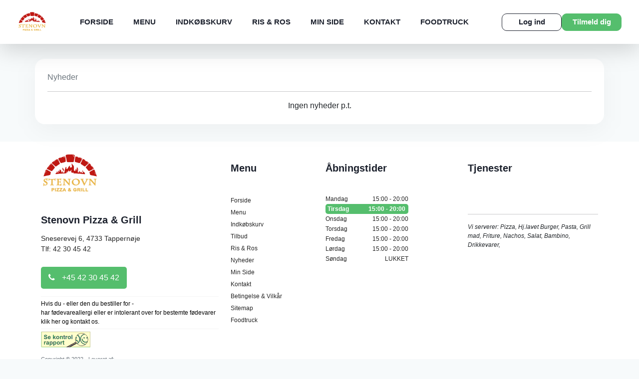

--- FILE ---
content_type: text/html
request_url: https://stenovn-pizzaria.dk/news.php
body_size: 43246
content:

<!DOCTYPE html>
<html lang="da">

<head>
    <!-- Meta -->
    <meta charset="ISO-8859-1">
    <meta name="viewport" content="width=device-width, initial-scale=1.0, maximum-scale=1.0">
    <meta http-equiv="X-UA-Compatible" content="ie=edge">
    <title>Stenovn Pizza & Grill - Tappernøje - Takeaway Restaurant - Online Bestilling - Nyheder</title>
    <meta name="description" content="Pizza og mere på menukortet hos Stenovn Pizza & Grill i Tappernøje og når du bestiller på vores hjemmeside, får du mulighed for rabatter."></meta>
<meta name="keywords" content="Pizza Online, Pizza Tappernøje, Pizza, Spisested, online bestilling, mad, spiser, spise, spis, online bestilling, Jylland Restaurant, mad bestil mad online, pizzaria Tappernøje, Tappernøje, Spis Tappernøje, Mad Tappernøje, Restaurant, restaurant pizzaer, pizzeria, online pizzeria, ePizzera pizzeria, pizzeria, pizza i Tappernøje, Web Wap Solutions, Web Solutions, Wap Solutions, eRestaurant, eRestaurant Suite Professional, Pizza Webshop, Pizza Online Butik"></meta>
<meta name="Title" content="Stenovn Pizza & Grill - Take Away restaurant online - Tappernøje"></meta>
<meta name="Abstract" content="Stenovn Pizza & Grill - Tappernøje Spisested Restaurant Tappernøje Restaurant Pizza Tappernøje Pizzeria Tappernøje, Web Wap Solutions - eRestaurant."></meta>
<meta name="Copyright" content="(C) RESTO - eRestaurant"></meta>
<meta name="Author" content="eRestaurant - www.erestaurant.dk"></meta>

<meta name="DC.Title" content="Stenovn Pizza & Grill Takeaway - Tappernøje Pizza og mere på menukortet og når du bestiller på vores hjemmeside, får du mulighed for rabatter"></meta>
<meta name="DC.Description" content="Stenovn Pizza & Grill Takeaway - Tappernøje - Pizza og mere på menukortet hos Stenovn Pizza & Grill i Tappernøje og når du bestiller på vores hjemmeside, får du mulighed for rabatter."></meta>
<meta name="DC.Subject" content="Stenovn Pizza & Grill Takeaway - Tappernøje Pizza og mere på menukortet og når du bestiller på vores hjemmeside, får du mulighed for rabatter."></meta>
<meta name="DC.Creator" content="eRestaurant RESTO - http://erestaurant.dk"></meta>
<meta name="DC.Publisher" content="eRestaurant RESTO - http://erestaurant.dk"></meta>
<meta name="DC.Date" content="2007-11-01"></meta>
<meta name="DC.Language" content="da"></meta>

<!-- Bing auth -->
<meta name="msvalidate.01" content="D1C3D2ECFFF1FFB903CAB31ECD3012F8" />

<!-- Favicon -->
<link rel="apple-touch-icon" sizes="180x180" href="template/yilmaz2022/images/favicon/apple-touch-icon.png">
<link rel="icon" type="image/png" sizes="32x32" href="template/yilmaz2022/images/favicon/favicon-32x32.png">
<link rel="icon" type="image/png" sizes="16x16" href="template/yilmaz2022/images/favicon/favicon-16x16.png">
<link rel="manifest" href="template/yilmaz2022/images/favicon/site.webmanifest">
<link rel="canonical" href="https://stenovn-pizzaria.dk" />
<!-- Favicon End -->


<meta property="og:url"           content="https://stenovn-pizzaria.dk" />
<meta property="og:type"          content="website" />
<meta property="og:title"         content="Stenovn Pizza & Grill" />
<meta property="og:description"   content="Stenovn Pizza & Grill Takeaway i Tappernøje" />
<meta property="og:image"         content="https://stenovn-pizzaria.dk/template/yilmaz2022/images/logo.png" />

<meta http-equiv="Content-Language" content="da"></meta>

<meta http-equiv="Cache-Control" content="no-cache">



<meta name="Revisit-After" content="7 Days"></meta>
<meta name="robots" content="noarchive"></meta>
<meta name="googlebot" content="noarchive"></meta>
<meta name="distribution" content="GLOBAL"></meta>
    <!-- Meta End-->

    <!-- Favicon -->
    <link rel="apple-touch-icon" sizes="180x180" href="template/yilmaz2022/images/favicon/apple-touch-icon.png">
    <link rel="icon" type="image/png" sizes="32x32" href="template/yilmaz2022/images/favicon/favicon-32x32.png">
    <link rel="icon" type="image/png" sizes="16x16" href="template/yilmaz2022/images/favicon/favicon-16x16.png">
    <link rel="manifest" href="template/yilmaz2022/images/favicon/site.webmanifest?ver=20250422">
    <!-- Favicon End -->

    <!-- view css and js -->
    
    
    
    <script type="text/javascript">
        window.addEventListener('load', (event) => {
            var _gaq = _gaq || [];
            _gaq.push(['_setAccount', 'UA-56321887-1']);
            _gaq.push(['_setDomainName', 'stenovn-pizzaria.dk']);
            _gaq.push(['_trackPageview']);

            (function() {
                var ga = document.createElement('script'); ga.type = 'text/javascript'; ga.async = true;
                ga.src = ('https:' == document.location.protocol ? 'https://ssl' : 'http://www') + '.google-analytics.com/ga.js';
                var s = document.getElementsByTagName('script')[0]; s.parentNode.insertBefore(ga, s);
            })();
        })
    </script>





    <!-- Links -->
    <link href="https://fonts.googleapis.com/css2?family=Inter:wght@100;200;300;400;500;600;700;800;900&display=swap"
          rel="stylesheet">
    <link href="https://cdn.jsdelivr.net/npm/bootstrap@5.1.1/dist/css/bootstrap.min.css?ver=20250422" rel="stylesheet"
          integrity="sha384-F3w7mX95PdgyTmZZMECAngseQB83DfGTowi0iMjiWaeVhAn4FJkqJByhZMI3AhiU" crossorigin="anonymous">
    <link href="https://maxcdn.bootstrapcdn.com/font-awesome/4.7.0/css/font-awesome.min.css?ver=20250422" rel="stylesheet">
    <link href="https://cdnjs.cloudflare.com/ajax/libs/animate.css/3.7.2/animate.min.css?ver=20250422" rel="stylesheet">
    <link href="https://cdnjs.cloudflare.com/ajax/libs/intl-tel-input/17.0.8/css/intlTelInput.min.css?ver=20250422" rel="stylesheet">
    <link rel="stylesheet" type="text/css" href="views/desktop-yilmaz2022/js/jquery/ext/timepicker-0.3.3/jquery.ui.timepicker.css?ver=0.3.3" />
    <link href="views/desktop-yilmaz2022/css/lightbox.min.css?ver=20250422" rel="stylesheet">
    
    
    

    <link href="views/desktop-yilmaz2022/css/semantic/calendar.css?ver=20250422" media="print" onload="this.media='all'">

    <link href="views/desktop-yilmaz2022/css/main.css?ver=20250422" rel="stylesheet">
        <link href="views/desktop-yilmaz2022/css/erestaurant.css?ver=20250422" rel="stylesheet">
    <link href="template/yilmaz2022/css/shop.css?ver=20250422-20230919" rel="stylesheet">
    <!-- Links End -->

    </head>

<body itemscope itemtype="https://schema.org/Restaurant">


<div id="fb-root"></div>
<script async defer crossorigin="anonymous" src="https://connect.facebook.net/en_US/sdk.js#xfbml=1&version=v20.0" nonce="xzAI1SFD"></script>



<!-- Header -->
<header>
    <a href="index.php" class="logo">
        <img itemprop="image" src="template/yilmaz2022/images/logo.png" alt="Logo" title="Stenovn Pizza & Grill" fetchpriority="high">
    </a>

    <nav>
    <ul class="menu">
                                                        <li id="index-menu-item" class="top-menu-item menu-index">
                                                    <a href="forside" title="Forside" rel="canonical">Forside</a>
                                            </li>
                                                                                    <li id="menu-menu-item" class="top-menu-item menu-menu">
                                                    <a href="menu" title="Menu" rel="canonical">Menu</a>
                                            </li>
                                                                                    <li id="cart-menu-item" class="top-menu-item menu-cart">
                                                    <a href="kurv" title="Indkøbskurv" rel="canonical">Indkøbskurv</a>
                                            </li>
                                                                                                        <li id="review-menu-item" class="top-menu-item menu-review">
                                                    <a href="risogros" title="Ris & Ros" rel="canonical">Ris & Ros</a>
                                            </li>
                                                                                                        <li id="mypage-menu-item" class="top-menu-item menu-mypage">
                                                    <a href="minside" title="Min Side" rel="canonical">Min Side</a>
                                            </li>
                                                                                    <li id="contact-menu-item" class="top-menu-item menu-contact">
                                                    <a href="kontakt" title="Kontakt" rel="canonical">Kontakt</a>
                                            </li>
                                                                                                                            <li id="page-43-menu-item" class="top-menu-item menu-page-43">
                        <a href="page.php?id=43" title="Foodtruck">Foodtruck</a>
                    </li>
                                    
        <!--
                <li id="index-menu-item" class="active top-menu-item"><a href="forside" title="Forside" rel="canonical">FORSIDE</a></li>
                <li id="menu-menu-item" class="top-menu-item"><a href="menu" title="Menu" rel="canonical">MENU</a></li>
                <li id="cart-menu-item" class="top-menu-item"><a href="kurv" title="Indkøbskurv">INDKØBSKURV</a></li>
                <li id="review-menu-item" class="top-menu-item"><a href="risogros" title="Ris og Ros">RIS & ROS</a></li>
                <li id="mypage-menu-item" class="top-menu-item"><a href="minside" title="Min Side">MIN SIDE</a></li>
                <li id="contact-menu-item" class="top-menu-item"><a href="kontakt" title="Kontakt os" rel="canonical">KONTAKT</a></li>

                                                                                                                                                                                                                                                                                                                                                                                                                                                                                                                                                <li id="page43-menu-item" class="top-menu-item"><a href="page.php?id=43" title="Foodtruck">Foodtruck</a></li>
                                            
                -->
    </ul>
    <a href="#" class="menu-trigger">
        <span></span>
        <span></span>
        <span></span>
    </a>
</nav>
<div class="actions">
            <a href="#" title="Log Ind" class="login-btn button-style-01 hover01" style="--bg-color: #fff; --color: #1C212D; --border-color:#1C212D; --height: 35px; --width: 120px;" data-bs-toggle="modal" data-bs-target="#modalLogin">Log ind</a>
        <a href="#" title="Tilmeld dig" class="register-btn button-style-01 hover01" style="--bg-color: #55BE6D; --color: #fff; --border-color:#55BE6D ; --height: 35px; --width: 120px;" data-bs-toggle="modal" data-bs-target="#modalRegistration">Tilmeld dig</a>
    </div>
</header>
<!-- Header End -->

<section class="news-page page-wrapper">
    <div class="container page">
        <div class="text-muted">Nyheder</div>
        <hr />
        <div class="content">
                            <div style="text-align:center;">Ingen nyheder p.t.</div>
                    </div>
    </div>
</section>


<!-- Footer -->
<footer>
    <div class="container">
        <div class="row">

            <div class="col-lg-4">
                <a href="index.php" class="logo"><img loading="lazy" itemprop="image" src="template/yilmaz2022/images/logo.png" alt="Logo"></a>
                <h2 itemprop="name">Stenovn Pizza & Grill</h2>
                <address itemprop="address" itemscope itemtype="https://schema.org/PostalAddress">
                    <span itemprop="streetAddress">Sneserevej 6, 4733 <span itemprop="areaServed">Tappernøje</span></span>
                </address>

                <div class="info">
                                        <a itemprop="telephone" href="tel:42 30 45 42" title="Ring til forretning">Tlf: 42 30 45 42</a>
                                                            
                                        <a itemprop="telephone" href="tel:+45 42 30 45 42" title="Ring til forretning" class="button hover01"><i class="fa fa-phone"></i> +45 42 30 45 42</a>
                                    </div>

                <div id="allergy-info-footer" style="clear:both">
                    <hr class="allergy-info-hr" />
                    <a href="contact.php">
                        Hvis du - eller den du bestiller for - <br>har fødevareallergi eller er intolerant over for bestemte fødevarer<br>
                        klik her og kontakt os.
                    </a>
                    <hr class="allergy-info-hr" />
                </div>

                                <a href="http://www.findsmiley.dk/da-DK/Searching/DetailsView.htm?virk=983201" rel="noreferrer" target="_blank" title="Stenovn Pizza & Grill fødevare kontrolrapport">
                    <img loading="lazy" src="views/desktop-yilmaz2022/images/materials/saControl.png" title="Stenovn Pizza & Grill Kontrolrapporten" alt="Stenovn Pizza & Grill Kontrolrapporten" class="saControl">
                </a>
                
            </div>

            <div class="col-lg-2 col-md-6 mobil-none">
                <h6 class="menu-title">Menu</h6>
<ul class="menu">
                        <li><a href="index.php" title="Forside">Forside</a></li>
                                <li><a href="menu.php" title="Menu">Menu</a></li>
                                <li><a href="cart.php" title="Indkøbskurv">Indkøbskurv</a></li>
                                <li><a href="offers.php" title="Tilbud">Tilbud</a></li>
                                <li><a href="review.php" title="Ris & Ros">Ris & Ros</a></li>
                                <li><a href="news.php" title="Nyheder">Nyheder</a></li>
                                <li><a href="mypage.php" title="Min Side">Min Side</a></li>
                                <li><a href="contact.php" title="Kontakt">Kontakt</a></li>
                                <li><a href="privacy.php" title="Betingelse & Vilkår">Betingelse & Vilkår</a></li>
                                <li><a href="sitemap.php" title="Sitemap">Sitemap</a></li>
                                <li><a href="page.php?id=43" title="Foodtruck">Foodtruck</a></li>
            
</ul>
            </div>

            <div class="col-lg-2 col-md-6 mobil-none">
                <h6 class="menu-title">Åbningstider</h6>
                
                <ul class="menu between">
                                                                        <li itemprop="openingHours" ><a href="#">Mandag <span>15:00 - 20:00</span></a></li>
                                                                                                <li itemprop="openingHours" class="openingtime-today"><a href="#">Tirsdag <span>15:00 - 20:00</span></a></li>
                                                                                                <li itemprop="openingHours" ><a href="#">Onsdag <span>15:00 - 20:00</span></a></li>
                                                                                                <li itemprop="openingHours" ><a href="#">Torsdag <span>15:00 - 20:00</span></a></li>
                                                                                                <li itemprop="openingHours" ><a href="#">Fredag <span>15:00 - 20:00</span></a></li>
                                                                                                <li itemprop="openingHours" ><a href="#">Lørdag <span>15:00 - 20:00</span></a></li>
                                                                                                <li itemprop="openingHours" ><a href="#">Søndag <span>LUKKET</span></a></li>
                                            
                </ul>
            </div>

            <div class="col-lg-3 offset-lg-1 pb-5">
                <h6 class="menu-title">Tjenester</h6>
                <div class="fb-page" data-href="https://www.facebook.com/p/Stenovn-pizza-grill-i-Tappern%C3%B8je-100065558646978/?locale=da_DK" data-small-header="false" data-adapt-container-width="true" data-hide-cover="false" data-show-facepile="false"></div>
                <div id="serves-cuisine">
                    <hr />
                    Vi serverer:
                                            <span class="ceo-category"><span itemprop="servesCuisine">Pizza</span>, </span>
                                            <span class="ceo-category"><span itemprop="servesCuisine">Hj.lavet Burger</span>, </span>
                                            <span class="ceo-category"><span itemprop="servesCuisine">Pasta</span>, </span>
                                            <span class="ceo-category"><span itemprop="servesCuisine">Grill mad</span>, </span>
                                            <span class="ceo-category"><span itemprop="servesCuisine">Friture</span>, </span>
                                            <span class="ceo-category"><span itemprop="servesCuisine">Nachos</span>, </span>
                                            <span class="ceo-category"><span itemprop="servesCuisine">Salat</span>, </span>
                                            <span class="ceo-category"><span itemprop="servesCuisine">Bambino</span>, </span>
                                            <span class="ceo-category"><span itemprop="servesCuisine">Drikkevarer</span>, </span>
                    
                </div>
            </div>

        </div>

        <div class="row align-items-center">
            <div class="col-lg-4 mobil-order-3">
                <span class="copy text-muted" style="font-size:11px;">Copyright &copy; 2022 - Leveret af:<br> Online Bestilling System - eRestaurant Suite Pro.</span>
<div id="erestaurant-title"><a style="font-size:11px;color:#6c757d!important;" href="https://erestaurant.dk" rel="noopener" target="_blank" title="RESTO / eRestaurant.dk">Klik her og få din egen forretning online i dag</a></div>
<div><a href="https://erestaurant.dk" rel="noopener" target="_blank" title="eRestaurant.dk"><img rel="preload" style="max-width:200px;" src="images/erestaurant/logo-300x99.png" title="RESTO / eRestaurant.dk" alt="eRestaurant.dk" /></a></div>

            </div>
            <div class="col-lg-4 mobil-order-2">
                <img loading="lazy" class="card-img" src="views/desktop-yilmaz2022/images/payments/kortlogo_64px_kant2_625954af01e9a.png" alt="Kreditkort" />
            </div>
            <div class="col-lg-4 mobil-order-1">
                <ul class="social-media">
                    <li id="facebook"><a title="Følg os på facebook" target="_blank" rel="noopener" href="https://www.facebook.com/p/Stenovn-pizza-grill-i-Tappern%C3%B8je-100065558646978/?locale=da_DK"><i class="fa fa-facebook"></i></a></li>
                    <li id="instagram"><a title="Følg os på Instagram" target="_blank" rel="noopener" href="http://instagram.com"><i class="fa fa-instagram"></i></a></li>
                    <li id="twitter"><a title="Følg os på Twitter" target="_blank" rel="noopener" href="http://twitter.com"><i class="fa fa-twitter"></i></a></li>
                    <li id="linkedin"><a title="Følg os på Linkedin" target="_blank" rel="noopener" href="https://www.linkedin.com"><i class="fa fa-linkedin"></i></a></li>
                    <li id="whatsapp"><a title="Kontakt os på Whatsapp" target="_blank" rel="noopener" href="https://whatsapp.com"><i class="fa fa-whatsapp"></i></a></li>
                    <li id="youtube"><a title="Følg os på Youtube" target="_blank" rel="noopener" href="https://youtube.com"><i class="fa fa-youtube"></i></a></li>
                </ul>
            </div>
        </div>
    </div>
    <!-- Modal -->
<div class="modal loginModal modalRezerve fade" id="modalRezerve" tabindex="-1" aria-labelledby="exampleModalLabel"
     aria-hidden="true">
    <div class="modal-dialog modal-dialog-centered">
        <div class="modal-content">
            <div class="modal-inner">
                <div class="modal-header">
                    <button type="button" class="close-btn" data-bs-dismiss="modal" aria-label="Close">
                        <svg id="Group_6547" data-name="Group 6547" xmlns="http://www.w3.org/2000/svg"
                             width="28.969" height="28.969" viewBox="0 0 28.969 28.969">
                            <g id="_x33_">
                                <path id="Path_25611" data-name="Path 25611"
                                      d="M21.727,2.414a4.833,4.833,0,0,1,4.828,4.828V21.727a4.833,4.833,0,0,1-4.828,4.828H7.242a4.833,4.833,0,0,1-4.828-4.828V7.242A4.833,4.833,0,0,1,7.242,2.414Zm0-2.414H7.242A7.242,7.242,0,0,0,0,7.242V21.727a7.242,7.242,0,0,0,7.242,7.242H21.727a7.242,7.242,0,0,0,7.242-7.242V7.242A7.242,7.242,0,0,0,21.727,0Z"
                                      fill="#000" />
                            </g>
                            <path id="Path_25612" data-name="Path 25612"
                                  d="M14.646,12.939,18.06,9.526a1.207,1.207,0,0,0-1.707-1.707l-3.414,3.414L9.524,7.818A1.207,1.207,0,0,0,7.818,9.524l3.415,3.415L7.819,16.353A1.207,1.207,0,1,0,9.526,18.06l3.414-3.414,3.414,3.414a1.207,1.207,0,0,0,1.707-1.707Z"
                                  transform="translate(1.545 1.545)" fill="#000" />
                        </svg>
                    </button>
                    <h4 id="modal-title" class="opret-tt">Reservation</h4>
                </div>
                <div class="modal-body">
                    <div id="successful-reservation" class="alert alert-success" role="alert" style="display: none;"></div>
                    <div id="failed-reservation" class="alert alert-danger" role="alert" style="display: none;"></div>
                    <div id="reservation-modal-wrapper" class="rezervosyon-modal">
                        <p>
                            Reservationen er først gyldig efter vores bekræftelse. Bordbestillinger skal ske senest
                            dagen før. Bordbestilling til samme dag skal være foretaget pr. telefon i restaurantens
                            åbningstid
                        </p>
                        <form action="" method="post" id="reservation-form" class="row justify-content-between form">
                            <input type="hidden" name="fighter" id="fighter" value="" />
                            <div class="col-lg-5">
                                <div class="input-style mb30">
                                    <label for=""><img src="views/desktop-yilmaz2022/images/icons/calendar2.svg" alt="date"> VÆLG DATO</label>
                                    <div class="ui calendar" id="reservation-calender"></div>
                                    <input type="hidden" name="selected-date" id="selected-date" value="" />
                                </div>

                                <div class="input-style mb30">
                                    <label for=""><img src="views/desktop-yilmaz2022/images/icons/clock.svg" alt="time"> Hvad tid</label>
                                    <div class="row">
                                        <div class="col-6">
                                            <input id="time-hour" name="time-hour" type="number" value="14" max="24" min="0" onchange="javascript:reservation.hourChanged(this.value);">
                                        </div>
                                        <div class="col-6">
                                            <input id="time-min" name="time-min" type="number" value="00" max="55" min="0" onchange="javascript:reservation.minChanged(this.value);">
                                        </div>
                                        <div class="col-12">
                                            <div id="selected-date-time" class="conclusion"></div>
                                        </div>
                                    </div>
                                </div>
                            </div>
                            <div class="col-lg-6">
                                <div class="input-style mb20">
                                    <label for=""><img src="views/desktop-yilmaz2022/images/icons/reserved.svg" alt="numerofguests"> ANTAL GÆSTER</label>
                                    <select name="guests" id="reservation-guests">
                                        <option value="1">1 gæst</option>
                                        <option value="2">2 gæster</option>
                                        <option value="3">3 gæster</option>
                                        <option value="4">4 gæster</option>
                                        <option value="5">5 gæster</option>
                                        <option value="6">6 gæster</option>
                                        <option value="7">7 gæster</option>
                                        <option value="8">8 gæster</option>
                                        <option value="9">9 gæster</option>
                                        <option value="10">10 gæster</option>
                                    </select>
                                </div>

                                <div class="input-style">
                                    <label for=""><img src="views/desktop-yilmaz2022/images/icons/reserved.svg" alt="reserved"> KONTAKT OPLYSNINGER</label>
                                    <input type="text" name="name" id="reservation-name" class="mb10" placeholder="Dit Navn:">
                                    <input type="text" name="phone" id="reservation-phone" class="mb10" placeholder="Telefon/mobilnummer:">
                                    <input type="text" name="email" id="reservation-email" class="mb10" placeholder="E-mail:">
                                    <textarea name="message" id="reservation-message" placeholder="evt besked:"></textarea>
                                </div>
                                <input type="hidden" name="reservation_token" id="reservation_token" value="ffdaa0ac6f7953cab326149e72002337" />
                                <a href="#" id="send-reservation" class="button-style-01 hover01" style="--bg-color: #55BE6D; --color: #fff; --border-color:#55BE6D ; --height: 55px; --width: 100%;">SEND</a>
                            </div>
                        </form>
                    </div>
                </div>
            </div>
        </div>
    </div>
</div>
</footer>
<!-- Footer End -->
<!-- Modal -->
<div class="modal loginModal fade" id="modalLogin" tabindex="-1" aria-labelledby="loginModalLabel" aria-hidden="true">
    <div class="modal-dialog modal-dialog-centered">
        <div class="modal-content">

            <div id="success-body" class="ishidden" style="text-align: center">
                <br><br>
                <img loading="lazy" src="views/desktop-yilmaz2022/images/icons/green-tick-big-green.png" alt="tick" style="max-width: 90%"/><br><br>
                <a href="checkout_information.php" class="button-style-01 hover01" style="--bg-color: #55BE6D; --color: #fff; --border-color:#55BE6D ; --height: 45px; --width: 100%;">fortsæt</a>
                <br><br>
            </div>

            <div class="modal-inner">
                <div class="modal-header">
                    <button type="button" class="close-btn" data-bs-dismiss="modal" aria-label="Close">
                        <svg id="Group_6547" data-name="Group 6547" xmlns="http://www.w3.org/2000/svg" width="28.969" height="28.969" viewBox="0 0 28.969 28.969">
                            <g id="_x33_">
                                <path id="Path_25611" data-name="Path 25611" d="M21.727,2.414a4.833,4.833,0,0,1,4.828,4.828V21.727a4.833,4.833,0,0,1-4.828,4.828H7.242a4.833,4.833,0,0,1-4.828-4.828V7.242A4.833,4.833,0,0,1,7.242,2.414Zm0-2.414H7.242A7.242,7.242,0,0,0,0,7.242V21.727a7.242,7.242,0,0,0,7.242,7.242H21.727a7.242,7.242,0,0,0,7.242-7.242V7.242A7.242,7.242,0,0,0,21.727,0Z" fill="#000"/>
                            </g>
                            <path id="Path_25612" data-name="Path 25612" d="M14.646,12.939,18.06,9.526a1.207,1.207,0,0,0-1.707-1.707l-3.414,3.414L9.524,7.818A1.207,1.207,0,0,0,7.818,9.524l3.415,3.415L7.819,16.353A1.207,1.207,0,1,0,9.526,18.06l3.414-3.414,3.414,3.414a1.207,1.207,0,0,0,1.707-1.707Z" transform="translate(1.545 1.545)" fill="#000"/>
                        </svg>
                    </button>
                    <h4>Log venligst ind</h4>
                </div>
                <div class="modal-body">
                    <div class="alert alert-warning ishidden" role="alert" id="login-error-wrapper">
                        <i class="fa fa-exclamation-triangle" aria-hidden="true"></i> <span id="error-message"></span>
                    </div>

                    <form action="checkout_information.php?t=1768867540" method="post" name="login" onsubmit="return app.login(this);">
                        <div class="form-style">
                            <label for="username">Mobilnummer eller e-mail</label>
                            <input type="username"  name="username" id="username" placeholder="Mobilnummer eller e-mail">

                        </div>
                        <div class="form-style">
                            <label for="password">Adgangskode</label>
                            <input type="password" name="password" id="password"  placeholder="Adgangskode">
                        </div>
                        <p class="pl5 mt10 mb10 small">
                            <input type="checkbox" name="staylogged" value="1" id="stay-loggedin" />
                            <label id="stay-loggedin-label" for="stay-loggedin">Forbliv logget ind</label><br>
                            <small class="text-muted">Fjern markeringen hvis du er på en offentlig maskine</small>
                        </p>

                        <a href="forgotpassword.php" class="link-text" style="font-weight: 600">
                            Jeg har glemt min adgangskode
                            <img loading="lazy" src="views/desktop-yilmaz2022/images/icons/lock.svg" alt="lock">
                        </a>

                           <button type="submit" name="login" class="button-style-01 mb15 hover01" style="--bg-color: #55BE6D; --color: #fff; --border-color:#55BE6D ; --height: 55px; --width: 100%;">
                            LOG IND
                            <img loading="lazy" id="login-indicator" class="ishidden"  src="views/desktop-yilmaz2022/images/indicators/vertical.gif" title="Vent venligst..." alt="Vent venligst..." />
                        </button>

                        <hr class="hr-text" data-content="ELLER" />

                                                    <a href="checkout_information.php?t=1768867540&isguest=1" class="button-style-01 mb10 hover01" style="--bg-color: transparent; --color: #000; --border-color:#6C727F ; --height: 55px; --width: 100%;"><img loading="lazy" src="views/desktop-yilmaz2022/images/icons/anonymous.svg" alt="Gæst">Fortsæt som gæst</a>
                                                
                        <p class="text-center mt25 mb25">Har du ikke en konto?</p>
                        <a href="#" class="button-style-01 mb15 hover01" style="--bg-color: #000; --color: #fff; --border-color:#000 ; --height: 55px; --width: 100%;" data-bs-toggle="modal" data-bs-target="#modalRegistration">OPRET KONTO</a>
                    </form>
                </div>
            </div>
        </div>
    </div>
</div>
<!-- Modal -->
<div class="modal loginModal fade" id="modalRegistration" tabindex="-1" aria-labelledby="modalRegistrationLabel"
     aria-hidden="true">
    <div class="modal-dialog modal-dialog-centered">
        <div class="modal-content">
            <div class="modal-inner">
                <div class="modal-header">
                    <button type="button" class="close-btn" data-bs-dismiss="modal" aria-label="Close">
                        <svg id="Group_6547" data-name="Group 6547" xmlns="http://www.w3.org/2000/svg"
                             width="28.969" height="28.969" viewBox="0 0 28.969 28.969">
                            <g id="_x33_">
                                <path id="Path_25611" data-name="Path 25611"
                                      d="M21.727,2.414a4.833,4.833,0,0,1,4.828,4.828V21.727a4.833,4.833,0,0,1-4.828,4.828H7.242a4.833,4.833,0,0,1-4.828-4.828V7.242A4.833,4.833,0,0,1,7.242,2.414Zm0-2.414H7.242A7.242,7.242,0,0,0,0,7.242V21.727a7.242,7.242,0,0,0,7.242,7.242H21.727a7.242,7.242,0,0,0,7.242-7.242V7.242A7.242,7.242,0,0,0,21.727,0Z"
                                      fill="#000" />
                            </g>
                            <path id="Path_25612" data-name="Path 25612"
                                  d="M14.646,12.939,18.06,9.526a1.207,1.207,0,0,0-1.707-1.707l-3.414,3.414L9.524,7.818A1.207,1.207,0,0,0,7.818,9.524l3.415,3.415L7.819,16.353A1.207,1.207,0,1,0,9.526,18.06l3.414-3.414,3.414,3.414a1.207,1.207,0,0,0,1.707-1.707Z"
                                  transform="translate(1.545 1.545)" fill="#000" />
                        </svg>
                    </button>
                    <h4 class="opret-tt"> Opret konto</h4>
                </div>

                <div class="alert alert-warning ishidden" role="alert" id="errors-wrapper">
                    <i class="fa fa-exclamation-triangle" aria-hidden="true"></i> <span id="errors"></span>
                </div>

                <div class="modal-body">
                    <form action="register.php" name="registration" id="registration" class="row" autocomplete="off">
                        <input type="hidden" name="fighter" value="" /> 
                        <input type="hidden" name="token" value="ffdaa0ac6f7953cab326149e72002337" />
                        <input type="hidden" name="simpleReqistration" value="1" />
                                                    <input type="hidden" name="return_url" value="mypage.php" />
                        
                        <div class="tt-new mt0">
                            <h5>Er du erhvervskunde?</h5>
                            <div class="checkbox-style03">
                                <input type="checkbox" id="iscompany" name="iscompany">
                                <label for="iscompany">Ja <span></span></label>
                            </div>
                        </div>
                        <div class="form-hide mb20">
                            <div class="row ">
                                <div class="form-style col-lg-6">
                                    <label for="cvr">CVR</label>
                                    <input type="text" name="cvr" id="cvr" placeholder="">
                                </div>
                                <div class="form-style col-lg-6">
                                    <label for="companyname">Firmanavn</label>
                                    <input type="text" name="companyname" id="companyname" placeholder="">
                                </div>
                                <div class="form-style col-lg-12 mb15">
                                    <label for="ean">EAN</label>
                                    <input type="text" name="ean" id="ean" placeholder="">
                                </div>

                            </div>
                        </div>
                        <div class="form-style col-lg-6">
                            <label for="firstname">Fornavn</label>
                            <input type="text" name="firstname" id="firstname" placeholder="" autocomplete="firstname">

                        </div>
                        <div class="form-style col-lg-6">
                            <label for="lastname">Efternavn</label>
                            <input type="text" name="lastname" id="lastname" placeholder="" autocomplete="lastname">
                        </div>
                        <div class="form-style input-icon col-lg-12">
                            <label for="email">E-mail</label>
                            <input type="text" name="email" id="email" placeholder="">
                            <img style="--ww: 18px" src="views/desktop-yilmaz2022/images/icons/email.svg" alt="email">
                        </div>
                        <div class="form-style mb0 col-lg-12">
                            <label for="mobilenumber">Mobilnummer</label>
                        </div>
                        <div class="form-style col-lg-3">
                                <input type="text" name="phoneArea" id="phoneArea" placeholder="" autocomplete="new-phoneArea" />
                        </div>
                        <div class="form-style input-icon col-lg-9">
                            <input type="text" name="mobilenumber" id="mobilenumber" placeholder="">
                            <img style="--ww: 14px" src="views/desktop-yilmaz2022/images/icons/hand-phone.svg" alt="phone">
                        </div>

                        <div class="form-style input-icon col-lg-6">
                            <label for="password_new">Vælg adgangskode</label>
                            <input type="password" name="password_new" id="password_new" placeholder="" autocomplete="new-password">
                            <img style="--ww: 14px" src="views/desktop-yilmaz2022/images/icons/lock-02.svg" alt="lock">
                        </div>
                        <div class="form-style input-icon col-lg-6">
                            <label for="password_confirm">Gentag adgangskode</label>
                            <input type="password" name="password_confirm" id="password_confirm" placeholder="" autocomplete="new-password">
                            <img style="--ww: 14px" src="views/desktop-yilmaz2022/images/icons/lock-02.svg" alt="lock">
                        </div>
                        
                        <div class="check-list">
                            <br><br>
                            <div class="checkbox">
                                <input type="checkbox" id="emailnewsletter" name="emailnewsletter" checked>
                                <label for="emailnewsletter"><span>Ja, jeg vil være blandt de første, der får besked om tilbud via e-mail</span></label>
                            </div>
                            <div class="checkbox">
                                <input type="checkbox" id="smsnewsletter" name="smsnewsletter" checked>
                                <label for="smsnewsletter"><span>Ja, jeg vil være blandt de første, der får besked om tilbud via SMS</span></label>
                            </div>
                        </div>

                        <div class="form-style col-lg-12">
                            <div class="cehckbox-robot">
                                <input type="checkbox" id="robot">
                                <label for="robot"><span>Jeg er ikke robot</span></label>
                            </div>
                        </div>

                        <div class="col-lg-12">
                            <button type="submit" class="button-style-01 mb15 hover01" name="doRegister" style="--bg-color: #55BE6D; --color: #fff; --border-color:#55BE6D ; --height: 55px; --width: 100%;">
                                <img id="register-indicator" class="ishidden" src="views/desktop-yilmaz2022/images/indicators/vertical.gif" title="Vent venligst..." alt="Vent venligst..." />
                                Opret
                            </button>
                        </div>

                    </form>
                </div>
            </div>
        </div>
    </div>
</div>

<!-- jquery -->

<script src="https://code.jquery.com/jquery-1.11.1.min.js?ver=20241130"></script>

<!-- Bootstrap -->
<script src="https://cdn.jsdelivr.net/npm/bootstrap@5.1.1/dist/js/bootstrap.bundle.min.js?ver=20241130"
        integrity="sha384-/bQdsTh/da6pkI1MST/rWKFNjaCP5gBSY4sEBT38Q/9RBh9AH40zEOg7Hlq2THRZ" crossorigin="anonymous">
</script>

<!-- Lightbox -->
<script src="views/desktop-yilmaz2022/js/lightbox.min.js?ver=20241130"></script>

<!-- Slick -->
<script defer src="views/desktop-yilmaz2022/js/slick.min.js?ver=20241130"></script>
<script defer src="views/desktop-yilmaz2022/js/slider.js?ver=20241130"></script>

<!-- Bootbox -->
<script src="views/desktop-yilmaz2022/js/bootbox/bootbox.all.min.js?ver=20241130"></script>

<!-- Application -->
<script src="views/desktop-yilmaz2022/js/application.js?ver=20241130"></script>

<!-- Main -->
<script src="views/desktop-yilmaz2022/js/moment-with-locales.min.js?ver=20241130"></script>
<script src="https://cdn.rawgit.com/mdehoog/Semantic-UI/6e6d051d47b598ebab05857545f242caf2b4b48c/dist/semantic.min.js"></script>
<script src="https://cdn.jsdelivr.net/jquery.validation/1.16.0/jquery.validate.min.js?ver=20241130"></script>
<script src="https://cdn.jsdelivr.net/jquery.validation/1.16.0/additional-methods.min.js"></script>
<script src="https://cdnjs.cloudflare.com/ajax/libs/intl-tel-input/17.0.8/js/intlTelInput.min.js?ver=20241130"></script>
<script defer type="text/javascript" src="https://maps.googleapis.com/maps/api/js?libraries=places&amp;key=AIzaSyBdhgx8SkGR-AgaVGUVgTaYObRp3SHOc-I"></script>
<script type="text/javascript" src="views/desktop-yilmaz2022/js/main.js"></script>

<script src="views/desktop-yilmaz2022/js/shopconnection.js?ver=20241130-01" type="text/javascript" charset="utf-8"></script>
<script async src="views/desktop-yilmaz2022/js/notify.min.js?ver=20241130" type="text/javascript"></script>

<!-- Shop -->
<script src="template/yilmaz2022/js/shop.js?ver=20241130-20230919"></script>

<script defer src="views/desktop-yilmaz2022/js/tracking.js?ver=20241130" type="text/javascript" charset="utf-8"></script>
<script>
    $(document).ready(function () {
        
        try{
            registration.init();
        }catch(e){ console.info("unable to call registration init!" + e); }
        try{
            registration.setMobilePhoneFlags();
        }catch(e) {console.info("unable to set phone flags");}
        
    });
</script>
<script>
    // Javascript
    var input = document.querySelector("#phoneNumber");
    if(input) {
        window.intlTelInput(input, ({
            initialCountry: "dk"
        }));
    }

    $(document).ready(function () {
        reservation.init();

        $('.iti__flag-container').click(function () {
            var countryCode = $('.iti__selected-flag').attr('title');
            var countryCode = countryCode.replace(/[^0-9]/g, '')
            $('#phoneNumber').val("");
            $('#phoneNumber').val("+" + countryCode + " " + $('#phoneNumber').val());
        });
    });
</script>
</body>

</html>

--- FILE ---
content_type: application/javascript
request_url: https://stenovn-pizzaria.dk/views/desktop-yilmaz2022/js/slider.js?ver=20241130
body_size: 3010
content:
$(function(){

   $('.loop').on('init', function(e, slick) {
        var $firstAnimatingElements = $('div.item:first-child').find('[data-animation]');
        doAnimations($firstAnimatingElements);
    });
    $('.loop').on('beforeChange', function(e, slick, currentSlide, nextSlide) {
        var $animatingElements = $('div.item[data-slick-index="' + nextSlide + '"]').find('[data-animation]');
        doAnimations($animatingElements);
    });

    $('.loop').slick({
        dots: true,
        infinite: false,
        speed: 1500,
        arrows: true,
        autoplay: true,
        autoplaySpeed: 5000,
        fade: true,
        slidesToShow: 1,
        slidesToScroll: 1,
        adaptiveHeight: true
    });
    
    $(".left").on("click",function(){
        $(this).next().slick('slickPrev');
    });
    $(".right").on("click",function(){
        $(this).prev().slick('slickNext');
    });

    function doAnimations(elements) {
        var animationEndEvents = 'webkitAnimationEnd mozAnimationEnd MSAnimationEnd oanimationend animationend';
        elements.each(function() {
            var $this = $(this);
            var $animationDelay = $this.data('delay');
            var $animationType = 'animated ' + $this.data('animation');
            $this.css({
                'animation-delay': $animationDelay,
                '-webkit-animation-delay': $animationDelay
            });
            $this.addClass($animationType).one(animationEndEvents, function() {
                $this.removeClass($animationType);
            });
        });
    }


    $(".fa-angle-left").on("click",function(){
        $('.slider-loop').slick('slickPrev');
    });
    $(".fa-angle-right").on("click",function(){
        $('.slider-loop').slick('slickNext');
    });

    $('.slider-loop').slick({
        dots: false,
        infinite: true,
        speed: 300,
        arrows:false,
        slidesToShow: 3,
        slidesToScroll: 1,
        responsive: [
          {
            breakpoint: 1024,
            settings: {
              slidesToShow: 3,
              slidesToScroll: 1
            }
          },
          {
            breakpoint: 768,
            settings: {
              slidesToShow: 2,
              slidesToScroll: 2
            }
          },
          {
            breakpoint: 480,
            settings: {
              slidesToShow: 1,
              slidesToScroll: 1
            }
          }
          // You can unslick at a given breakpoint now by adding:
          // settings: "unslick"
          // instead of a settings object
        ]
      });


      $('.loop-text').slick({
        dots: false,
        infinite: false,
        speed: 750,
        arrows: true,
        autoplay: true,
        autoplaySpeed: 5000,
        slidesToShow: 1,
        slidesToScroll: 1,
        responsive: [
          {
            breakpoint: 992,
            settings: {
              dots: true,
              arrows: false
            }
          }
        ]
    });
    
});
